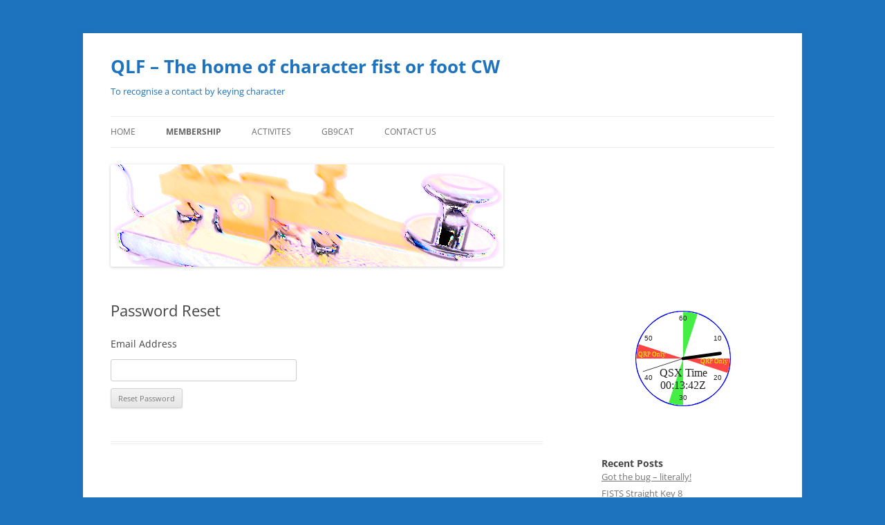

--- FILE ---
content_type: text/html
request_url: https://www.askitsdone.co.uk/clock-sm.html
body_size: 1639
content:
<!DOCTYPE html>
<html>
<head>	
  <!-- $Id$ $URL$   -->
  <meta charset="UTF-8">
  <meta name="description" content="QSX Clock">
  <meta name="keywords" content="QTT CW MOrse QSX Calling Clock">
  <meta name="author" content="Simon Smith G0FOZ">
  <meta name="viewport" content="width=device-width, initial-scale=1.0">
</head>
<body>
	<canvas id="canvas" width="150" height="150" style="background-color:#333" onClick="thisWin.open('https://www.no5nn.org/qsx/');">
	Sorry, your browser does not support canvas.
	</canvas>

<script>

// base definitions
const canvas = document.getElementById("canvas");
const myRed = "#FF4444";
const myGreen = "#44EE44";
const ctx = canvas.getContext("2d");
let radius = canvas.height / 2;
ctx.fillStyle = "white";
ctx.fillRect(0, 0, canvas.width,canvas.height);
drawCircle(ctx,75, 75,radius*0.9,'white',  'blue', 3)
ctx.translate(radius, radius);
radius = radius * 0.90
let thisWin = window;
// now set a 1 second clock tick
setInterval(drawClock, 1000);

// draw the clock 
function drawClock() {
  drawFace(ctx, radius);
  drawNumbers(ctx, radius);
  drawTime(ctx, radius);
  ctx.font = "9px serif";
  ctx.fillStyle = 'yellow';
  ctx.fillText("QRP Only", -45, -5);
  ctx.fillText("QRP Only",  45 , 5);
  drawQSX();
}

// draw the QSX text
function drawQSX() {
	const now = new Date();
    let hour = zeroPad(now.getUTCHours().toString());
    let minute = zeroPad(now.getMinutes().toString());
    let second = zeroPad(now.getSeconds().toString());
    let day = now.getDay();
    let highPos = true;
    let CWBash  =  	false; 
    let CWBashQRG  = ""; 
	let bashText = "";
	if (   (  day == 0 || day == 6 )
		&& hour.match("(00|08|16)")
	) CWBash = true;    
    
    
  ctx.font = "16px serif";
  if ( (minute > 14 && minute < 18)
	||  (minute > 44 && minute < 48) )
	ctx.fillStyle = 'red';	else   ctx.fillStyle = '#222';
  if ( minute > 45 || minute < 15 ) highPos = false;
  else highPos = true;
  
   if ( CWBash )
  {
	  bashText = "CW Bash";
	  thisMin = now.getMinutes();
	  switch ( true) {
		  case ( thisMin < 15 ):
		    CWBashQRG = "30m & 12m";
		    break;	
		  case ( thisMin < 30 && thisMin > 14 ):
		    CWBashQRG = "30m & 15m";
		    break;		  
		case ( thisMin < 45 && thisMin > 29 ):
		    CWBashQRG = "30m & 17m";
		    break;		  
		 case ( thisMin < 60 && thisMin > 44 ):
		    CWBashQRG = "30m & 20m";
		    break;		  	  
		  default:
		    CWBashQRG = "";
		    break;
	  } 
    } else bashText = "";
    
    
  
  
  ctx.fillText("QSX Time", 0,highPos? -40 : 22 );
  ctx.fillText(bashText, 0,(! highPos ) ? -40 : 22 );
  ctx.fillText(hour+":"+minute+":"+second+"Z", 0, highPos ? -22 : 40);
  ctx.fillText(CWBashQRG, 0, (!highPos ) ? -22 : 40);
}

function drawFace(ctx, radius) {
  const grad = ctx.createRadialGradient(0,0,radius*0.95, 0,0,radius*1.05);
  grad.addColorStop(0, '#333');
  grad.addColorStop(0.5, 'white');
  grad.addColorStop(1, '#333');
  ctx.beginPath();
  ctx.arc(0, 0, radius, 0, 2*Math.PI);
  ctx.fillStyle = 'white';
  ctx.fill();
  // assume clock starts at 90 (15 mins ) - 2 radian circle
  // therefore angle = ( ( x - 15 ) * 2PI ) /60 where x is minutes
  drawPieSlice(ctx,0,0,radius,0.314,0,myRed,myRed);
  drawPieSlice(ctx,0,0,radius,3.456,3.141,myRed,myRed);
  drawPieSlice(ctx,0,0,radius,1.885,1.5708,myGreen,myGreen);
  drawPieSlice(ctx,0,0,radius,5.026,4.7124,myGreen,myGreen);
  ctx.fillStyle = '#222';
}

function drawPieSlice(ctx,centerX, centerY, radius, startAngle, endAngle, fillColor, strokeColor) {
    ctx.save();
    ctx.fillStyle = fillColor;
    ctx.strokeStyle = strokeColor;
    ctx.beginPath();
    ctx.moveTo(centerX, centerY);
    ctx.arc(centerX, centerY, radius, startAngle, endAngle, strokeColor);
    ctx.closePath();
    ctx.fill();
    ctx.restore();
}

function drawNumbers(ctx, radius) {
  ctx.font = radius*0.15 + "px arial";
  ctx.textBaseline="middle";
  ctx.textAlign="center";
  for(let num = 10; num < 61; num+=10){
    let ang = 2*Math.PI - num * Math.PI / 6;
    ctx.rotate(ang);
    ctx.translate(0, -radius*0.85);
    ctx.rotate(-ang);
    ctx.fillText(num.toString(), 0, 0);
    ctx.rotate(ang);
    ctx.translate(0, radius*0.85);
    ctx.rotate(-ang);
  }
}

function drawTime(ctx, radius){
    const now = new Date();
    let hour = now.getHours();
    let minute = now.getMinutes();
    let second = now.getSeconds();
    minute=(minute*Math.PI/30)+(second*Math.PI/(30*60));
    drawHand(ctx, minute, radius*0.8, radius*0.07);
    second=(second*Math.PI/30);
    drawHand(ctx, second, radius*0.9, radius*0.01);
}

function drawHand(ctx, pos, length, width) {
    ctx.beginPath();
    ctx.lineWidth = width;
    ctx.lineCap = "round";
    ctx.moveTo(0,0);
    ctx.rotate(pos);
    ctx.lineTo(0, -length);
    ctx.stroke();
    ctx.rotate(-pos);
}


function  zeroPad(s) {
    if (s.length < 2 ) {s = "0" + s;}
    return s;
}

function drawCircle(ctx, x, y, radius, fill, stroke, strokeWidth) {
 ctx.save();
  ctx.beginPath()
  ctx.arc(x, y, radius, 0, 2 * Math.PI, false)
  if (fill) {
    ctx.fillStyle = fill
    ctx.fill()
  }
  if (stroke) {
    ctx.lineWidth = strokeWidth
    ctx.strokeStyle = stroke
    ctx.stroke()
  }
  ctx.restore();
}
</script>
</body>
</html>
